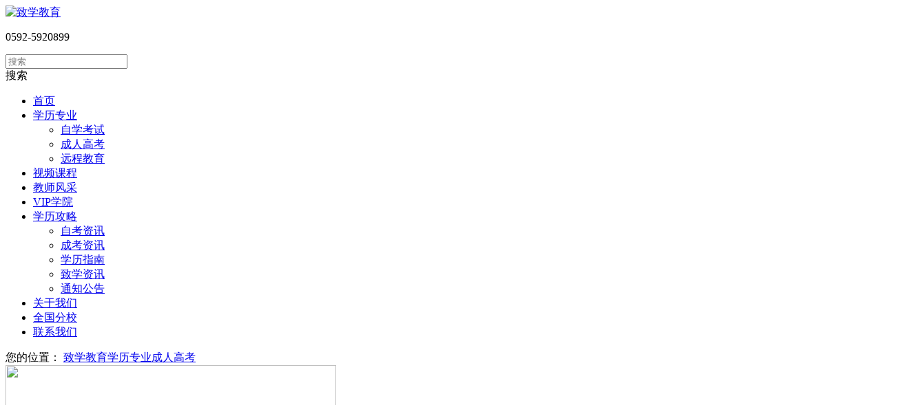

--- FILE ---
content_type: text/html
request_url: https://www.zhixueedu.com.cn/chengkao/a94.html
body_size: 7351
content:
<!DOCTYPE html PUBLIC "-//W3C//DTD XHTML 1.0 Transitional//EN" "http://www.w3.org/TR/xhtml1/DTD/xhtml1-transitional.dtd"> 
<html xmlns="http://www.w3.org/1999/xhtml" class="agent-pc theme-w theme-wgreen">
<head>
    <meta charset="utf-8">
    <title>中南林业科技大学成考工业设计专业2.5年 - 致学教育</title>
    <meta name="keywords" content="中南林业科技大学成考工">
    <meta name="description" content="中南林业科技大学成考工业设计专业（专升本）提供成考工业设计课程设置、成考专业授课方式、成考专业学习年限、成考专业报名、成考工业设计专业就业方向等考试信">
    <meta http-equiv="mobile-agent" content="format=xhtml;url=https://m.zhixueedu.com.cn/chengkao/a94.html">
    <script type="text/javascript">
var cfg_mobileurl = "https://m.zhixueedu.com.cn";
if (window.location.toString().indexOf('pref=padindex') != -1) {} else {
    if (/AppleWebKit.*Mobile/i.test(navigator.userAgent) || (/MIDP|SymbianOS|NOKIA|SAMSUNG|LG|NEC|TCL|Alcatel|BIRD|DBTEL|Dopod|PHILIPS|HAIER|LENOVO|MOT-|Nokia|SonyEricsson|SIE-|Amoi|ZTE/.test(navigator.userAgent))) {
        if (window.location.href.indexOf("?mobile") < 0) {
            try {
                if (/Android|Windows Phone|webOS|iPhone|iPod|BlackBerry/i.test(navigator.userAgent)) {
                    var curpath = window.location.pathname;
                    var cursearch = window.location.search;
                    if(cursearch != ''){
                        curpath += cursearch;
                    }                      
                    var fullpath = cfg_mobileurl+curpath;
                    window.location.href = fullpath;
                } else if (/iPad/i.test(navigator.userAgent)) {} else {}
            } catch(e) {}
        }
    }
}
</script>
<meta http-equiv="X-UA-Compatible" content="IE=edge,chrome=1">
<meta name=renderer content=webkit>
<link rel="stylesheet" type="text/css" href="/uploads/static/css/lib.css">
<link rel="stylesheet" type="text/css" href="/uploads/static/css/style.css">
<link rel="stylesheet" type="text/css" href="/uploads/static/css/des.css">
<link rel="stylesheet" type="text/css" href="/uploads/static/css/addon.css" id="themeCssPath">
<script type="text/javascript" src="/uploads/static/js/jquery.min.js"></script>
<script type="text/javascript" src="/uploads/static/js/org.js" data-main="indexMain"></script>
<script type="text/javascript" src="/uploads/static/js/8390.js"></script>
 
</head> 
<body id="longPage" class="gh0  longPage  bodylistpost bodyproject cn">
    <div class="bodyMask"></div>
    <div id="header"> 
    	<div class="wrapper"> 
    		<div class="content"> 
        <div id="headTop">
        <a href="/" id="logo"><img src="https://www.zhixueedu.com.cn/uploads/sitelogos/1908261657477319.png" height="64" alt="致学教育" /></a>
    <div id="hcontact" class="fr"><i class="fa fa-phone"></i><p><span class="telNum">0592-5920899</span></p></div>
        <div id="search-header" class="searchGroup">
            <div class="search_wrap">
                <div class="searchOnOff"><i class="fa fa-search" aria-hidden="true"></i></div>
                <div class="searchBox">
                    <div class="searchFormGroup">
                        <input type="text" aria-label="搜索" placeholder="搜索" autocorrect="off" autocapitalize="off" autocomplete="off" spellcheck="false" />
                        <div class="searchSub"><span>搜索</span><i class="fa fa-search" aria-hidden="true"></i></div>
                    </div>
                    <div class="searchClose"><i class="fa fa-times" aria-hidden="true"></i></div> 
                </div>
            </div>                                                  
        </div>

    <div id="openBtn" class="fl btn"><div class="lcbody"><div class="lcitem top"><div class="rect top"></div> </div> <div class="lcitem center hide"> <div class="rect bottom"></div> </div><div class="lcitem bottom"> <div class="rect bottom"></div> </div> </div> </div>
</div> 
<div id="navWrapper"> 
	<div class="content">
	    <ul class="nav movedx" data-movedx-mid="1">
	    	<li class="navitem"> <a  href="/" target="_self"> <span data-title="首页">首页</span> </a></li>
			<li class="navitem"><a class="" href="javascript:;" target="_self"> <span data-title="学历专业">学历专业</span> <i class="fa fa-angle-down"></i></a>
				<ul class="subnav"> 
					<li> <a href="https://www.zhixueedu.com.cn/zikao/c71.html" target="_self">自学考试</a></li>
				 
					<li> <a href="https://www.zhixueedu.com.cn/chengkao/c81.html" target="_self">成人高考</a></li>
				 
					<li> <a href="https://www.zhixueedu.com.cn/yuancheng/c91.html" target="_self">远程教育</a></li>
				</ul>
			</li><li class="navitem"> <a href="https://www.zhixueedu.com.cn/vedio/c111.html" target="_self"> <span data-title="视频课程">视频课程</span></a> </li><li class="navitem"> <a href="https://www.zhixueedu.com.cn/faculty/c31.html" target="_self"> <span data-title="教师风采">教师风采</span></a> </li><li class="navitem"> <a href="https://www.zhixueedu.com.cn/vipcollege/c101.html" target="_self"> <span data-title="VIP学院">VIP学院</span></a> 
	</li><li class="navitem"> <a href="https://www.zhixueedu.com.cn/news/c41.html" target="_self"> <span data-title="学历攻略">学历攻略</span><i class="fa fa-angle-down"></i></a>
<ul class="subnav"> 
<li> <a href="https://www.zhixueedu.com.cn/news/c141.html" target="_self">自考资讯</a></li>
<li> <a href="https://www.zhixueedu.com.cn/news/c151.html" target="_self">成考资讯</a></li>
<li> <a href="https://www.zhixueedu.com.cn/news/c161.html" target="_self">学历指南</a></li>
<li> <a href="https://www.zhixueedu.com.cn/news/c131.html" target="_self">致学资讯</a></li>
<li> <a href="https://www.zhixueedu.com.cn/news/c121.html" target="_self">通知公告</a></li>
</ul>
</li><li class="navitem"> <a href="https://www.zhixueedu.com.cn/aboatus/c51.html" target="_self"> <span data-title="关于我们">关于我们</span></a> </li><li class="navitem"> <a href="https://www.zhixueedu.com.cn/bransh/c171.html" target="_self"> <span data-title="全国分校">全国分校</span></a> </li><li class="navitem"> <a href="https://www.zhixueedu.com.cn/contactus.html" target="_self"> <span data-title="联系我们">联系我们</span></a> </li>
		</ul>
	</div> 
</div> 
<div class="clear"></div>
 </div> 
</div> 
</div> 

<script> 
    var searchAddr = window.location.origin + '/plus/search.php';
    function jumpToSearch ($el){
        var searchInfor = '?kwtype=0&typeid=1&q=' + encodeURIComponent($el.val());
        window.open(searchAddr + searchInfor);
    }
    $('.searchGroup .searchSub').click(function (){
        
        jumpToSearch($(this).parent().find('input'));
        return false;
    });
    $('.searchGroup input').on({
        'keydown': function (ev){
            if (ev.keyCode == 13) {
                jumpToSearch($(this));
            }
        },
        'blur': function () {
            var _this = this;
            setTimeout(function() {
                $(_this).val("");
            },200);
        }
    });

</script>

    <div id="sitecontent" class="ff_sitecontent"> 
    <div class="npagePage post ff_postPage">
    <div id="pageTarget" class="ff_pageTarget module"><div class="module_container"><div class="container_target wow">您的位置： <a href='https://www.zhixueedu.com.cn/index.html'>致学教育</a><i class='fa fa-angle-right'></i><a href='https://www.zhixueedu.com.cn/product.html'>学历专业</a><i class='fa fa-angle-right'></i><a href='https://www.zhixueedu.com.cn/chengkao/c81.html'>成人高考</a><i class='fa fa-angle-right'></i></div><div class="clear"></div></div></div>
    <div class="content">
        <div class="mlistpost project module">
            <div class="module_container">
                <div class="container_content">
                    <div class="content_wrapper">
                        <div id="postWrapper">
                            
    <div id="postSlider" class="postSlider mlist">
        <div class="tab_content"><div class="item_block item_block_0 "><div class="wrapper"><div class="item_img1"><img src="/uploads/specialtyimg/52578ceddcdee2aace5fdf945a81942a.jpg" width="480" height="300" /></div></div></div></div>
        <div class="tab_button"><div  class="item_block_0 item_block active" data-tab-index="0"><div class="wrapper"><div class="item_img"><img src="/uploads/specialtyimg/52578ceddcdee2aace5fdf945a81942a.jpg" /></div></div></div></div> 
    </div> 
    <div class="postContent">
    <div class="postInfo">
        <div class="mainInfor"><p class="title">工业设计</p></div>
        <div class="mainInfor-sub"><p><b>层次</b>：专升本</p><p><b>学习期限</b>：2.5年</p></div>
        <div class="description"><p>工业设计专业学生主要学习工业设计的基础理论与知识，具有应用造型设计原理和法则处理各种产品的造型与色彩、形式与外观、结构与功能、结构与材料、外形与工艺、产品与人、产品与环境、市场的关系，并将这些关系统一表现在产品的造型设计的基本能力。...</p></div>
    </div>
    <div class="postbody postbody-all-specialty"><p><strong>培养目标</strong></p><p>业务培养目标：本专业培养具备坚实的工业设计基础理论、基本知识与应用能力，具有国际化视野和社会责任感、综合性的创新思维方式和团队合作精神，能在企事业单位、专业设计机构和科学研究单位从事工业产品创新设计及相关的服务模式和商业模式设计、传播设计、人机交互设计、环境与展示设计等领域的开发、研究、策划、教育和管理工作的复合型工业设计师后备人才。</p><p>工业设计专业以工业产品造型设计为主要方向，并辅以视觉传达设计和环境设计，培养具备工业设计的基础理论、知识与应用创新能力，掌握工业设计的基本技能，进行工业产品造型的开发与设计、管理以及科学研究的应用型高级专门人才。</p><p><strong>培养要求</strong></p><p>本专业学生主要学习工业设计的基础理论与知识，具有应用造型设计原理和法则处理各种产品的造型与色彩、形式与外观、结构与功能、结构与材料、外形与工艺、产品与人、产品与环境、市场的关系，并将这些关系统一表现在产品的造型设计的基本能力。</p><p><strong>知识能力</strong></p><ol class=" list-paddingleft-2"><li><p>具有较扎实的自然科学基础，较好的人文、艺术和社会科学基础及正确运用本国语言、文字的表达能力;</p></li><li><p>较系统地掌握本专业领域宽广的技术理论基础知识，主要包括工业设计工程基础、设计表现基础、设计基础、设计理论、人机工程、设计材料及加工、计算机辅助设计、市场经济及企业管理等基础知识;</p></li><li><p>具有新产品的研究与开发的初步能力，有较强的实验技能、动手能力、及美的鉴赏与创造能力以及较强的计算机和外语应用能力;</p></li><li><p>具有较强的自学能力和较高的综合素质。</p></li></ol><p><strong>学制</strong></p><p>2.5年 函授</p><p><strong>主干课程</strong></p><p>工程图学、工业设计工程基础、设计素描、产品效果图、平面构成、色彩构成、立体构成、人机工程学、设计心理学、模型制作、计算机辅助工业设计、产品形态设计、工业设计方法学、产品设计、视觉传达设计、环境设计等。</p><p><strong>就业方向</strong></p><p>可从事机电产品、日用产品的外观设计，也可从事平面广告、VIS、产品包装、室内装饰等设计工作。[</p><p><br/></p><p>（该专业信息仅供参看，具体信息请以考试院或学院公布的最新公告为准）</p></div>
    <div class="conTabBtn tabBtn clearfix"><ul><li>上一篇：<a href='https://www.zhixueedu.com.cn/chengkao/a93.html'>能源与动力工程</a> </li><li>下一篇：<a href='https://www.zhixueedu.com.cn/chengkao/a95.html'>机械设计制造及其自动化</a> </li></ul></div>
    </div>

<div class="listWrap">
    <div id="listContent" class="listContent_post">
        <h3>热门课程</h3>
        <div class="mlist type04">
            <div class="content_wrapper">
                <div class="content_list clearfix"><div id="item_block_1"  class="item_block_1 item_block wow" style="animation-delay:.0s">
            			<a href="https://www.zhixueedu.com.cn/chengkao/a187.html" class="item_box">
            				<div class="item_img" target="_blank"><img src="/uploads/specialtyimg/4154f9d6ea373709b909f0e603f018c9.jpg" /><div class="item_mask"></div></div>
            				<div class="item_wrapper clearfix">
            					<div class="item_info clearfix"><p class="title ellipsis">电子商务</p></div>
            					<div class="item_des"><p class="description">电子商务专业培养具有良好思想道德品质，进一步系统地掌握本科水平的电子商务学科领域的理论知识和专业技能，具有使用现代信息技术开展商务活动和进行企业经营管理的能力，具有一定的科学研究和实际工作能力，能在与电子商务相关的企事业单位及政府部门从事电子商务系统设计与开发、电子商务营销与策划、电子商务运营与管理等工作，以及电子商务教学和科研方面工作的应用型、复合型专业人才。...</p></div>
            				</div>
            			</a>
            		</div>
<div id="item_block_2"  class="item_block_2 item_block wow" style="animation-delay:.0s">
            			<a href="https://www.zhixueedu.com.cn/chengkao/a190.html" class="item_box">
            				<div class="item_img" target="_blank"><img src="/uploads/specialtyimg/c810258f63633be6cd44d876addfb387.jpg" /><div class="item_mask"></div></div>
            				<div class="item_wrapper clearfix">
            					<div class="item_info clearfix"><p class="title ellipsis">会计</p></div>
            					<div class="item_des"><p class="description">会计专业是以会计学、审计学、财务管理为基础的基本理论应用学科，以经济学、管理学的基本理论和知识为基础，主要学习财务会计的基础理论和基本技能，资本运营、资产重组、企业兼并方面的专业知识和国际会计核算的惯例，同时注重培养学生的实践能力，侧重于实务操作，通过会计手工模拟室和会计电算化实验室的基本训练能，培养学生分析和解决会计实际问题的基本能力和综合能力，同时注重强化学生财务管理、审计、经济法、税法方面知识的学习，为学生以后参加注册会计师考试打下坚实的专业基础。...</p></div>
            				</div>
            			</a>
            		</div>

                </div>
            </div>
            <div class="clear"></div>
        </div>
    </div>
</div>




<div class="listWrap">
    <div id="listContent" class="listContent_post">
        <h3>热门文章推荐</h3>
        <div class="mlist type04">
            <div class="content_wrapper">
                <div class="content_list clearfix">    <div id='tag79db4b5d264235e10f57ddcbee761918'>
<div id="item_block_1"  class="item_block_1 item_block wow" style="animation-delay:.0s">
            			<a href="https://www.zhixueedu.com.cn/news/a1156.html" class="item_box">
            				<div class="item_img" target="_blank"><img src="/uploads/allimg/210720/4-210H0094T4959-lp.jpg"  alt="成考只能报本省院校吗，有地区限制吗？" /><div class="item_mask"></div></div>
            				<div class="item_wrapper clearfix">
            					<div class="item_info clearfix"><p class="title ellipsis">成考只能报本省院校吗，</p></div>
            					<div class="item_des"><p class="description">随着企业所在市场的竞争日益激烈，企业对人才的要求也越来越高。其中，成考作为成人教育的一种学习方式，已成为学历较低人群的最佳选择。 既然选择了成人高考，那么对于成人高...</p></div>
            				</div>
            			</a>
            		</div>
<div id="item_block_2"  class="item_block_2 item_block wow" style="animation-delay:.0s">
            			<a href="https://www.zhixueedu.com.cn/news/a949.html" class="item_box">
            				<div class="item_img" target="_blank"><img src="/uploads/allimg/210223/1-210223143515349-lp.jpg"  alt="学历教育机构怎么选才靠谱？" /><div class="item_mask"></div></div>
            				<div class="item_wrapper clearfix">
            					<div class="item_info clearfix"><p class="title ellipsis">学历教育机构怎么选才靠</p></div>
            					<div class="item_des"><p class="description">随着人们对学历的需求变大，市场上的培训机构也是越来越多，那么学历教育机构怎么选才靠谱？今天我们就一起来了解一下吧。 学历教育机构怎么选才靠谱？ 想要提升学历的朋友，...</p></div>
            				</div>
            			</a>
            		</div>
<div id="item_block_3"  class="item_block_3 item_block wow" style="animation-delay:.0s">
            			<a href="https://www.zhixueedu.com.cn/news/a1359.html" class="item_box">
            				<div class="item_img" target="_blank"><img src="/uploads/allimg/211019/1-2110191H4094J-lp.png"  alt="2021年10月成考语文的备考指南" /><div class="item_mask"></div></div>
            				<div class="item_wrapper clearfix">
            					<div class="item_info clearfix"><p class="title ellipsis"><strong>2021年10月成考语文的备考</strong></p></div>
            					<div class="item_des"><p class="description">距离2021年的 成考 只剩下3天的时间，在 成考 启用新大纲的前提下，考生如何在成考语文考试中获得一个不错的成绩很重要。下面就和致学小编一起看看成考语文的备考指南吧！ 古代诗...</p></div>
            				</div>
            			</a>
            		</div>
<div id="item_block_4"  class="item_block_4 item_block wow" style="animation-delay:.0s">
            			<a href="https://www.zhixueedu.com.cn/news/a1268.html" class="item_box">
            				<div class="item_img" target="_blank"><img src="/uploads/allimg/210908/4-210ZQ14K0596-lp.jpg"  alt="自考本科后对涨工资有帮助吗？" /><div class="item_mask"></div></div>
            				<div class="item_wrapper clearfix">
            					<div class="item_info clearfix"><p class="title ellipsis">自考本科后对涨工资有帮</p></div>
            					<div class="item_des"><p class="description">很多人选择自考，很大一个原因就是因为待遇问题，大家都想找薪资待遇好又有发展前景的公司，而现实中往往由于工作能力或学历等因素不能如愿，所以选择了自考本科。 那么，自考...</p></div>
            				</div>
            			</a>
            		</div>
    </div>

                </div>
            </div>
            <div class="clear"></div>
        </div>
    </div>
</div>







</div>
</div>
</div>
<div class="clear"></div>
</div>
</div>
</div>
</div>
</div>
<style type="text/css">
#footer p{width: 1290px !important;padding-left: 10px;}
</style>
<div id="footer">
    <p><span class="ellipsis">北京致学在线教育科技有限公司 © 2019
<script>
var _hmt = _hmt || [];
(function() {
  var hm = document.createElement("script");
  hm.src = "https://hm.baidu.com/hm.js?c8fb3751c8f53d8c358f929f03dd4a40";
  var s = document.getElementsByTagName("script")[0]; 
  s.parentNode.insertBefore(hm, s);
})();
</script>
<script type="text/javascript" src="https://s4.cnzz.com/z_stat.php?id=1279887236&web_id=1279887236"></script></span><a class="beian" href="https://beian.miit.gov.cn/" rel="nofollow" style="color: #363636;vertical-align: top;margin-left:10px;display:inline-block;" target="_blank">京ICP备19038274号</a>&nbsp;&nbsp;&nbsp;&nbsp;&nbsp;&nbsp;
    	<a href="javascript:;"  rel="nofollow" target="_blank"><img src="/uploads/static/picture/trust.png"></a>&nbsp;&nbsp;
    	<a href="https://www.bsan.org.cn/brand/CY2019D51KL2L4ASP.html"  rel="nofollow" target="_blank"><img src="/uploads/static/picture/brand.png"></a>
    </p>
</div>

<div id="shares">
    <a href="http://service.weibo.com/share/share.php?" target="_blank" id="sweibo"><i class="fa fa-weibo"></i></a>
    <a href="javascript:;" id="sweixin"><i class="fa fa-mobile"></i></a>
    <a href="javascript:;" id="gotop"><i class="fa fa-angle-up"></i></a>
</div>
<div class="fixed" id="fixed_weixin"><div class="fixed-container"><div id="qrcode"></div><p>扫描二维码分享到微信</p></div></div>
 <div id="online_open"><i class="fa fa-comments-o"></i></div>
<div id="online_lx">
    <div id="olx_head">在线咨询<i class="fa fa-times fr" id="online_close"></i></div>
    <ul id="olx_qq"><li><a href="javascript:void(0);" onclick="onKST();"><i class="fa fa-qq"></i>黄老师</a></li></ul>
    <div id="olx_tel"><div><i class="fa fa-phone"></i>联系电话</div><p>0592-5920899<br/></p></div>
</div>
<script  src="/plus/robme.php"></script>
<script type="text/javascript" charset="UTF-8" src="//scripts.easyliao.com/33823/44020.js"></script>
</body>
</html>